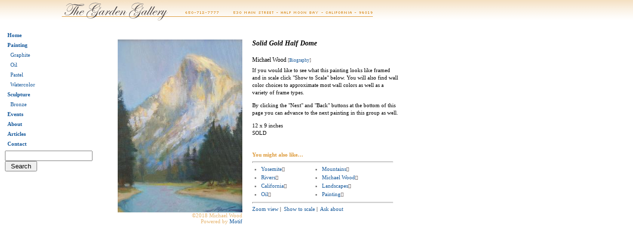

--- FILE ---
content_type: text/html
request_url: http://artonmain.com/html/art/01386.htm
body_size: 3776
content:
<html>
<!-- Type : Art -->
<!-- ID : 01386 -->
<head>
<title>Solid Gold Half Dome by Michael Wood - The Garden Gallery</title>
 
<meta http-equiv="Content-Type"  content="text/html; charset=ISO-8859-1" />
<meta http-equiv="Content-Language" content="en-us" />
<meta name="generator" content="Graphic Dialog Motif - www.graphicdialog.com" />
<meta name="keywords" content="Wood, Michael, Solid Gold Half Dome, painting, oil, landscapes, gallery, painting, "oil painting", watercolor, pastel, art, plein-air, landscape, "still-life", "original art", sculpture, painters, "brian blood", "john poon", "kevin courter", baranov, "hsin-yao tseng", berberian, kersey" />
<link rel="stylesheet" href="../../styles/common.css" type="text/css" />

<style type="text/css">
body { margin : 0px auto; padding : 0px; }
.author { display : block; }
.title { display : block; }
.copy { display : block; }
.year { display : none; }
.copyright { display : block; }
#frame { visibility : hidden; }
.selection_info { text-align : left;}
</style>

<script src="../../styles/common.js" LANGUAGE="Javascript"></script>
<script src="../../styles/primary.js" LANGUAGE="Javascript"></script>
	<script LANGUAGE="Javascript">
		var Buttons = new Array();
		 
		Buttons['zoom'] = new Button('zoom','../../');
		Buttons['frame'] = new Button('frame','../../');
		Buttons['ask'] = new Button('ask','../../');
	</script>

</head>

<body onresize="setTimeout('resizePreview();',10);" onload="setWindowWidth();setTimeout('resizePreview();',10);" id="artpreview">

<!-- header -->
<div id="header" class="gradient"><img src="../../images/design/gg_logo.gif" width="215" height="45" class="logo_graphic"><img src="../../images/design/address.gif" width="414" height="45"></div>


<table border="0" cellspacing="0" cellpadding="0" align="center" id="big">
		<tr>
			<td id="panel_northwest" width="140">&nbsp;<!-- define navigation column--></td>
			<td id="panel_north" width="350">
				<div><img src="../../images/design/spacer.gif" width="350" height="65"></div></td>
			<td id="panel_east" width="300" rowspan="2" valign="top">
				<!-- inner description block -->
				<table border="0" cellspacing="0" cellpadding="0" style="margin-left:20px;margin-top:80px;">
					<tr>
						<td valign="top">
							<div id="description">
								<div class="title">Solid Gold Half Dome<div class="year">0</div></div>
								<br clear="all">
								<div class="author">Michael Wood&nbsp;<span class='keywordcount'>[<a href='javascript:viewBio("../artists/00008.htm");'>Biography</a>]</span></div>
								<div class="copy">If you would like to see what this painting looks like framed and in scale click "Show to Scale" below. You will also find wall color choices to approximate most wall colors as well as a variety of frame types.<p>By clicking the "Next" and "Back" buttons at the bottom of this page you can advance to the next painting in this group as well.<p />12 x 9 inches<br>SOLD</div></div>
						</td>
						<td rowspan="3">
							<div><img src="../../images/design/spacer.gif" width="1" height="350"></div></td></tr>
					<tr><td>
							<div class="keywords">
								<span class="keywordlabel">You might also like&#133;</span><br />
								<hr class="keyrule" /><table border='0' width='100%' cellspacing='0' cellpadding='0'><tr><td><ul><li><a href=javascript:openKeyTour('./keywords/yosemite/contact_01.htm');>Yosemite</a><span class='keywordcount'>[<script type="text/javascript">document.write(k.p258.toString());</script>]</span></li></ul></td><td><ul><li><a href=javascript:openKeyTour('./keywords/mountains/contact_01.htm');>Mountains</a><span class='keywordcount'>[<script type="text/javascript">document.write(k.p153.toString());</script>]</span></li></ul></td></tr><tr><td><ul><li><a href=javascript:openKeyTour('./keywords/rivers/contact_01.htm');>Rivers</a><span class='keywordcount'>[<script type="text/javascript">document.write(k.p155.toString());</script>]</span></li></ul></td><td><ul><li><a href=javascript:openKeyTour('./keywords/michael_wood/contact_01.htm');>Michael Wood</a><span class='keywordcount'>[<script type="text/javascript">document.write(k.p135.toString());</script>]</span></li></ul></td></tr><tr><td><ul><li><a href=javascript:openKeyTour('./keywords/california/contact_01.htm');>California</a><span class='keywordcount'>[<script type="text/javascript">document.write(k.p189.toString());</script>]</span></li></ul></td><td><ul><li><a href=javascript:openKeyTour('./keywords/landscapes/contact_01.htm');>Landscapes</a><span class='keywordcount'>[<script type="text/javascript">document.write(k.p231.toString());</script>]</span></li></ul></td></tr><tr><td><ul><li><a href=javascript:openKeyTour('./keywords/oil/contact_01.htm');>Oil</a><span class='keywordcount'>[<script type="text/javascript">document.write(k.p76.toString());</script>]</span></li></ul></td><td><ul><li><a href=javascript:openKeyTour('./keywords/painting/contact_01.htm');>Painting</a><span class='keywordcount'>[<script type="text/javascript">document.write(k.p74.toString());</script>]</span></li></ul></td></tr></table><hr class="keyrule" />
							<div>

							<div style="white-space:nowrap;height:26px;vertical-align:top;width:300px;display:inline;" class="controls">
							<a href="#" onClick="javascript:zoomIn('./zooms/01386.htm');" onMouseOut="buttonOff('zoom')" onMouseOver="buttonOn('zoom')" accesskey="z" title="Click to zoom in [Alt + Z]">
			<script LANGUAGE="Javascript">
				var content = "<div class='buttons'>"+setImage('zoom','../../images/design/buttons/off/','18','18','zoom','zoom_btn','zoom image')+"</div>";
				document.writeln(content);
			</script>Zoom view</a>&nbsp;<span class="living_room_control"><span class="keypipe">|</span>&nbsp;<a href="#" onClick="javascript:dropBy('./virtual/01386.htm');" onMouseOut="buttonOff('frame')" onMouseOver="buttonOn('frame')" title="Show image to scale">
			<script LANGUAGE="Javascript">
				var content = "<div class='buttons'>"+setImage('frame','../../images/design/buttons/off/','18','18','frame','frame_btn','scale image')+"</div>";
				document.writeln(content);
			</script>Show to scale</a>&nbsp;<span class="keypipe">|</span></span>&nbsp;
			<a href="mailto:info@artonmain.com?subject=Solid Gold Half Dome by Michael Wood" onMouseOut="buttonOff('ask')" onMouseOver="buttonOn('ask')" title="Request information by email">
			<script LANGUAGE="Javascript">
				var content = "<div class='buttons'>"+setImage('ask','../../images/design/buttons/off/','18','18','ask','ask_btn','ask image')+"</div>";
				document.writeln(content);
			</script>Ask about</a></div>

</td></tr>
			
				<tr>
					<td valign="bottom">
						
					</td>
				</tr>
			</table>
		</td>
		<td id="panel_northeast" width="100%"><img src="../../images/design/spacer.gif" width="1" height="80"></td>
	</tr>
	
	<tr>
		<td id="panel_west" rowspan="2"><img src="../../images/design/spacer.gif" width="140" height="1"></td>
		<td id="panel_image" valign="top" align="right" width="350">
			<div id="image"><a href="javascript:zoomIn('./zooms/01386.htm');" title="Click to zoom in"><img src="../../images/art/preview/01386.jpg"  width="252" height="350"></a></div></td>
		<td id="panel_fareast"><img src="../../images/design/spacer.gif" width="1" height="350"></td>
	</tr>
	 
	<tr>
		<td id="panel_south" align="right"><!-- footer --><div class="copyright">©2018 Michael Wood<br /><div id='poweredby'>Powered by <a href='http://www.usablepixels.com/' target='_blank'>Motif</a></div></div></td>
		<td></td>
	</tr>
</table>


<!-- navigation -->
<div id="primary_navigation"><div id="navigation"><div id="primary"><div class="primary_element"><a href="../../index.htm" title="Return to home page">Home</a></div><div class="primary_selected"><a href="./painting.htm" title='View painting listing'>Painting</a></div><div id="secondary"><div class="secondary_element"><a href="./painting_graphite.htm" title='View graphite listing'>Graphite</a></div><div class="secondary_element"><a href="./painting_oil.htm" title='View oil listing'>Oil</a></div><div class="secondary_element"><a href="./painting_pastel.htm" title='View pastel listing'>Pastel</a></div><div class="secondary_element"><a href="./painting_watercolor.htm" title='View watercolor listing'>Watercolor</a></div></div><div class="primary_element"><a href="./sculpture.htm" title='View sculpture listing'>Sculpture</a></div><div id="secondary"><div class="secondary_element"><a href="./sculpture_bronze.htm" title='View bronze listing'>Bronze</a></div></div><div class="primary_element"><a href="../events.htm" title="See what's happening">Events</a></div><div class="primary_element"><a href="../about.htm" title="">About</a></div><div class="primary_element"><a href="../articles.htm" title="">Articles</a></div><div class="primary_element"><a href="../contact.htm" title="">Contact</a></div></div><form id='search' name='search' method='get' action='http://www.artonmain.com/html/search.php'><div style='width:100%;text-align:left;padding:0px;margin:0px;'><table border='0'cellspacing='0'cellpadding='0'><tr><td><input type='text'name='item'id='search_box' value='' /><input type='hidden'name='action'value='search'><input type='hidden'name='table'value='Art'></td></tr><tr><td><input type='button'id='search_button'class='accent' value=' Search ' onclick='document.search.submit()'/></td></tr></table></div></form></div></div>


<!-- footer -->
<div id="footer">
   <table cellspacing="2" cellpadding="0" class="footernav">
   	<tr><td>
   		<table cellspacing="0" cellpadding="0" width="350">
   			<tr>
   				<td class="shadow"><button onClick="location.href='./01372.htm';" onMouseOver="buttonOver('back');" onMouseOut="buttonOut('back');" onMouseDown="buttonClick('back');" accesskey="p" title="Previous image [Alt + P]" id="back">&nbsp;&nbsp;&nbsp;&nbsp;&nbsp;Back</button></td>
  <td>&nbsp;</td>
  <td class="shadow"><button onClick="location.href='./01011.htm';" onMouseDown="buttonClick('next');" onMouseOver="buttonOver('next');" onMouseOut="buttonOut('next');" accesskey="n" title="Next image [Alt + N]" id="next">&nbsp;&nbsp;&nbsp;&nbsp;&nbsp;Next</button></td></tr></table>
</td><td>
  <div class="selection_info" style="padding-left:15px;">Painting&nbsp;|&nbsp;Oil
<script language="JavaScript">
works = s.length/2;
document.write(" "+s.s1386x.toString()+" of "+s.s1386y.toString()+" <span class='subselection'>("+works.toString()+" works total)</span>");
</script>
</div></td></tr></table>

</div></body></html>

--- FILE ---
content_type: text/css
request_url: http://artonmain.com/styles/common.css
body_size: 2652
content:
#big {
position:absolute;
top:0px;
left:0px;}

li {
	font-size:11px;
	white-space:nowrap;
	list-style-type:square;
	color:gray;
	padding:1px 0px 0px 0px;
	margin:0px 0px 4px 6px;
	}
 
li a {font-size:11px;}

ul {
	margin:0px 0px 0px 6px;
	padding-left:6px;
	}

#grid1, #grid2, #grid3 {
	position:absolute;
	width:300px;
	height:300px;
	}
 
#grid1 {
	top:40px;
	left:40px;
	clip:rect(0 75px 150px 0);
	}
#grid2 {
	top:40px;
	left:116px;
	clip:rect(0 75px 150px 0);
	}
	
#grid3 {
	top:191px;
	left:40px;
	clip:rect(0 151px 75px 0);
	}

#image1, #image2, #image3 {position:absolute;}

#thumb_frame {
	position:absolute;
	top:39px;
	width:153px;
	height:228px;
	left:39px;
	padding:0px;
	margin:0px;
	}

/* tags */
a {
	color:#125699;
	text-decoration:none;} 

a:visited {
	color:#521299;
	text-decoration:none;}
  
a:hover {text-decoration:underline;}
 
#artnavigator {
	position:absolute;
	top:460px;
	left:460px;
width:200px;
	white-space:nowrap;}
  
.author {
	font-size:12px;
	padding-bottom:6px;}

#back  {background-image:url(../images/design/back_off.gif);}

body {
	font:12px Verdana;
	margin:0px;
	padding:0px;
}

button {
	cursor:hand;
	line-height:13px;
	padding:0px;
	margin:0px;
	background-position-y:4px;
	background-position: left center;
	background-position-x:4px;
	vertical-align:middle;
	text-align:left;
	height:20px;
	width:68px;
	font:11px Verdana;
	background-repeat:no-repeat;}

#content {
  position : absolute;
  top : 65px;
  left : 145px;
  width : 500px;
  }

.control_text {
	font-size:11px;
	color:white;
	font-weight:bold;
	padding-left:10px;
	display:inline;}
		
.control_text a{
	font-size:11px;
	color:white;
	font-weight:bold;
	padding-left:10px;
	display:inline;
	text-decoration:none;}
		
.control_text a:visited{
	font-weight:bold;
	color:white;
	padding-left:10px;
	text-decoration:none;}

.control_text a:hover{
	font-weight:bold;
	padding-left:10px;
	text-decoration:underline;}

.copy {
	font-size:11px;
	line-height:140%;
	padding-bottom:6px;}

#controls_livingroom {
	position:absolute;
	top:3px;
	left:340px;
	white-space:nowrap;}
			
.directorycount {
	color:#4b6b69;
	line-break:strict;
	white-space:nowrap;
	font-size:9px;}
		
div {
	font:11px Verdana;}

.details {
	font-size:10px;
	color:#333333;
	padding-top:5px;}

.directory_separator {
	font-size:10px;
	font-weight:normal;
}

embed {
	position:absolute;
	top:0px;
	left:0px;}
	
.footernav {
	position:absolute;
 	top:3px;
	left:150px;}
		
#footer {
	position:absolute;
	width:100%;
	top:2000px;
	height:33px;
	background-repeat:repeat-x;
	padding:3px 0px 0px 0px;
	margin:0px;
	z-index:99;
 overflow:hidden;
	float:left;}

.footer_copy {			padding-left : 125px;}

.framed {border:1px solid black;}

#header {
	position:relative;
	width:100%;
	top:0px;
left:0px;
	height:45px;
	padding:0px;
	 overflow:hidden;
margin:0px;
	background-image : url(../images/design/background.gif);
	background-repeat:repeat-x;
	white-space:nowrap;}

.header{
	width:100%;
	font:bold 24px Verdana;
	padding:0px 0px 0px 0px;
	margin:0px;
	position:absolute;
	left:0px;
	top:0px;}

.hideMe {border:1px solid #E6B570;}

img {border:0px;}

.info {font-size : 11px;}

#infoline {
	position:absolute;
	top:0px;
	left:468px;
	z-index:100;}

.keyrule {height:1px;}
		
.keywordcount {
	line-break:strict;
	white-space:nowrap;
	font-size:9px;}

.keyword {
	font-size:24px;
	font-weight:bold;}

.keywordlabel {font-weight:bold;}

.keywords {
	width:285px;
	padding-right:10px;
	padding-top:10px;
	line-height:15px;}

#logo {
	padding-top:10px;
	padding-left:70px;
	font:bold 24px Verdana;}

.logo_graphic {			margin-left : 125px;}

#maindiv {
	position:absolute;
	top:0%;
	left:0px;
	width:100%;
	height:100%;
	vertical-align:middle;
	text-align:center;
	z-index:98;}

#message {
	position:absolute;
	top:60px;
	left:100px;
	width:400px;}

#movie {background-image:url(../images/design/movie_off.gif);}

#next {background-image:url(../images/design/next_off.gif);}

object {
	position:absolute;
	top:0px;
	left:0px;}

#page_title {
	font:bold 20px Verdana;}

#previous {
	position:absolute;
	top:3px;
	left:0px;
	padding-left:10px;
	text-align:left;}

#primary_image {
	position:absolute;
	top:65px;
	left:138px;
	text-align:right;
	width:300px;
	padding-right:0px;}
		
#primary_navigation {
	position:absolute;
	top:65px;
	left:0px;
	width:135px;
	padding-left:10px;}
		
#primary_navigation a{color:#125699;}

#primary_navigation a:hover{
	color:#D8920A;
	background-color:transparent;}

.primary_element {
	padding-left:5px;
	font-weight:bold;
	margin-bottom:8px;
 	width:135px;}

.primary_selected {
	padding-left:5px;
	color:#D8920A;
	font-weight:bold;
	margin-bottom:8px;
	width:135px;}

.secondary_element {
	margin:1px 0px 8px 8px;
	padding-left:3px;
	width:135px;}

.secondary_selected {
	margin:0px 0px 8px 8px;
	padding:0px 3px 0px 3px;
	width:auto;}

.selection_info {
	text-align:left;
	height:24px;
	width:280px;
padding-top:5px;
	font-size:11px;
	display:inline;}
		
.shadow {
	vertical-align:top;
	height:21px;
	width:68px;}

.subselection {
	font-size:10px;}

#scale_layer {
	position:absolute;
	width:543px;
	top:270px;
	left:40px;}

select {
	font:9px Verdana;
	height:14px;
	width:100px;}
		
#startingline {
	position:absolute;
	top:0px;
	left:552px;
	z-index:101;}

#thumbs {
	position:absolute;
	top:90px;
	left:560px;}
	
.tiny {
	font-size:9px;}
	
.title {
	font-size:14px;
	font-weight:bold;
	font-style:italic;
	padding-bottom:6px;}
	
.year {
	font-size:10px;
	padding:0px;
	margin:0px;}
			
.zoom{
	width:100%;
	height:95%;}

#image a {
 padding:0px;
border:0px solid black;
}
		
#image a:hover {
 padding:0px;
background-image:none;
border:0px solid black;
}

#artnavigator select {
font:11px Verdana;
color:#666;
height:18px;
width:215px;
}
  
.buttons {display:inline;width:18px;}
.buttons img {vertical-align:middle;}
.controls {white-space:nowrap;height:26px;vertical-align:top;}
.controls a {border-width:0px; padding:0px;}
.controls a:hover {border-width:0px; padding:0px;}

#panel_image {
 vertical-align:top;}


button {  color:#003366;  background-color:#E6B570;  border:1px solid #b8915a;  border-top-color:#faf0e2;  border-left-color:#faf0e2;}  .copyright {color:#E6B570;}  #footer {  background-color:#E6B570;  color:#392811; background-image:url(../images/design/custom_simple3d_bg_0031.gif);}  .hideMe {border:1px solid #E6B570;}  .shadow {border:1px solid #735a38;}.keyrule {color:#DC9836;}#page_title {color:#dc9836;}#infoline {color:#7A7676;}.info {color:#392811;}  .selection_info {color:#392811;}.keywordcount {color:#605555;}  .keywordlabel {color:#DC9836;}  .primary_selected {color:#605555;}#primary_navigation a:hover{  color:#bd9936;  background-color:#f9e1bf;}.secondary_selected {  color:#605555;  border-top:1px solid #DC9836;  border-bottom:1px solid #DC9836;}.subhead {color:#e6b570;}  #tour_cover{background-image:url(../images/design/tour_cover_bg.gif);}  #tour_closer{background-image:url(../images/design/tour_closer_bg.gif);}  #logo {color:#B4A46E;}#logo a {color:#B4A46E;}#logo a:hover {  color:#C79739;  background-color:transparent;}/* button states */  #off {  display:none;  color:#003366;  border-top-color:#faf0e2;  border-bottom-color:#b8915a;  background-color:#E6B570;}  #on {  display:none;  color:#937448;  border-top-color:#ffffff;  border-bottom-color:#bea27c;  background-color:#eecb9b;}  #down {  display:none;  color:#faf0e2;  border-top-color:#937448;  border-bottom-color:#f4ede5;  background-color:#b8915a;}